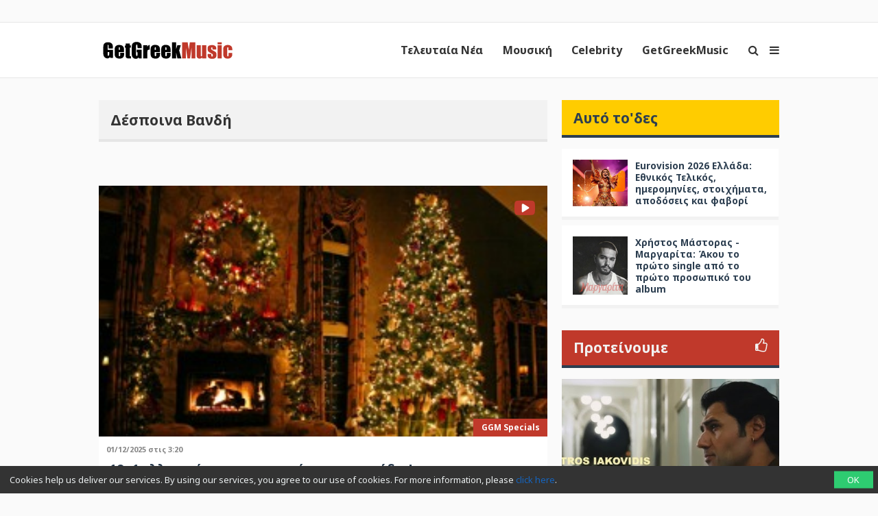

--- FILE ---
content_type: text/html; charset=UTF-8
request_url: https://www.getgreekmusic.gr/tag/despina_vandi/
body_size: 15022
content:
<!DOCTYPE html>
<html lang="el">

<head>
  <meta charset="UTF-8" />
  <meta name="viewport" content="width=device-width, initial-scale=1, maximum-scale=1" />
  <meta http-equiv="X-UA-Compatible" content="IE=edge" />

  <link rel="profile" href="https://gmpg.org/xfn/11" />
  <link rel="pingback" href="https://www.getgreekmusic.gr/xmlrpc.php" />
  <link rel="apple-touch-icon" href="https://www.getgreekmusic.gr/wp-content/themes/ggm/images/apple-icon.png" />
  <meta name="msapplication-TileColor" content="#f2f2f2" />
  <meta name="msapplication-TileImage" content="https://www.getgreekmusic.gr/wp-content/themes/ggm/images/windows-icon.png" />

  

  <script type='text/javascript' src='https://servedbyadbutler.com/hb_app.js' async></script><meta name='robots' content='index, follow, max-image-preview:large, max-snippet:-1, max-video-preview:-1' />

	<!-- This site is optimized with the Yoast SEO plugin v26.8 - https://yoast.com/product/yoast-seo-wordpress/ -->
	<title>Δέσποινα Βανδή Archives | GetGreekMusic</title>
	<meta name="description" content="Δέσποινα Βανδή Ελληνική μουσική, ειδήσεις, video clip, playlist, στίχοι, νέες κυκλοφορίες" />
	<link rel="canonical" href="https://www.getgreekmusic.gr/tag/despina_vandi/" />
	<link rel="next" href="https://www.getgreekmusic.gr/tag/despina_vandi/page/2/" />
	<meta property="og:locale" content="el_GR" />
	<meta property="og:type" content="article" />
	<meta property="og:title" content="Δέσποινα Βανδή Archives" />
	<meta property="og:description" content="Δέσποινα Βανδή Ελληνική μουσική, ειδήσεις, video clip, playlist, στίχοι, νέες κυκλοφορίες" />
	<meta property="og:url" content="https://www.getgreekmusic.gr/tag/despina_vandi/" />
	<meta property="og:site_name" content="GetGreekMusic" />
	<meta property="og:image" content="https://www.getgreekmusic.gr/wp-content/uploads/2013/03/GGM_LOGO_TRANSPARENT.png" />
	<meta property="og:image:width" content="500" />
	<meta property="og:image:height" content="500" />
	<meta property="og:image:type" content="image/png" />
	<meta name="twitter:card" content="summary_large_image" />
	<meta name="twitter:site" content="@getgreekmusic" />
	<script type="application/ld+json" class="yoast-schema-graph">{"@context":"https://schema.org","@graph":[{"@type":"CollectionPage","@id":"https://www.getgreekmusic.gr/tag/despina_vandi/","url":"https://www.getgreekmusic.gr/tag/despina_vandi/","name":"Δέσποινα Βανδή Archives | GetGreekMusic","isPartOf":{"@id":"https://www.getgreekmusic.gr/#website"},"primaryImageOfPage":{"@id":"https://www.getgreekmusic.gr/tag/despina_vandi/#primaryimage"},"image":{"@id":"https://www.getgreekmusic.gr/tag/despina_vandi/#primaryimage"},"thumbnailUrl":"https://www.getgreekmusic.gr/wp-content/uploads/2014/12/christmas-e1448979213149.jpg","description":"Δέσποινα Βανδή Ελληνική μουσική, ειδήσεις, video clip, playlist, στίχοι, νέες κυκλοφορίες","breadcrumb":{"@id":"https://www.getgreekmusic.gr/tag/despina_vandi/#breadcrumb"},"inLanguage":"el"},{"@type":"ImageObject","inLanguage":"el","@id":"https://www.getgreekmusic.gr/tag/despina_vandi/#primaryimage","url":"https://www.getgreekmusic.gr/wp-content/uploads/2014/12/christmas-e1448979213149.jpg","contentUrl":"https://www.getgreekmusic.gr/wp-content/uploads/2014/12/christmas-e1448979213149.jpg","width":638,"height":416,"caption":"19+1 ελληνικά χριστουγεννιάτικα τραγούδια!"},{"@type":"BreadcrumbList","@id":"https://www.getgreekmusic.gr/tag/despina_vandi/#breadcrumb","itemListElement":[{"@type":"ListItem","position":1,"name":"Home","item":"https://www.getgreekmusic.gr/"},{"@type":"ListItem","position":2,"name":"Δέσποινα Βανδή"}]},{"@type":"WebSite","@id":"https://www.getgreekmusic.gr/#website","url":"https://www.getgreekmusic.gr/","name":"GetGreekMusic","description":"Ελληνικά τραγούδια, μουσική, ειδήσεις, video clip, playlist, μουσικά chart","publisher":{"@id":"https://www.getgreekmusic.gr/#organization"},"potentialAction":[{"@type":"SearchAction","target":{"@type":"EntryPoint","urlTemplate":"https://www.getgreekmusic.gr/?s={search_term_string}"},"query-input":{"@type":"PropertyValueSpecification","valueRequired":true,"valueName":"search_term_string"}}],"inLanguage":"el"},{"@type":"Organization","@id":"https://www.getgreekmusic.gr/#organization","name":"GetGreekMusic","url":"https://www.getgreekmusic.gr/","logo":{"@type":"ImageObject","inLanguage":"el","@id":"https://www.getgreekmusic.gr/#/schema/logo/image/","url":"https://www.getgreekmusic.gr/wp-content/uploads/2013/03/GGM_LOGO.jpg","contentUrl":"https://www.getgreekmusic.gr/wp-content/uploads/2013/03/GGM_LOGO.jpg","width":500,"height":500,"caption":"GetGreekMusic"},"image":{"@id":"https://www.getgreekmusic.gr/#/schema/logo/image/"},"sameAs":["https://www.facebook.com/GetGreekMusic","https://x.com/getgreekmusic","https://www.instagram.com/getgreekmusic/","https://gr.pinterest.com/getgreekmusic/","https://www.youtube.com/user/getgreekmusic"]}]}</script>
	<!-- / Yoast SEO plugin. -->


<link rel='dns-prefetch' href='//www.getgreekmusic.gr' />
<link rel='dns-prefetch' href='//fonts.googleapis.com' />
<link rel='dns-prefetch' href='//www.googletagmanager.com' />
<style id='wp-img-auto-sizes-contain-inline-css' type='text/css'>
img:is([sizes=auto i],[sizes^="auto," i]){contain-intrinsic-size:3000px 1500px}
/*# sourceURL=wp-img-auto-sizes-contain-inline-css */
</style>
<style id='wp-block-library-inline-css' type='text/css'>
:root{--wp-block-synced-color:#7a00df;--wp-block-synced-color--rgb:122,0,223;--wp-bound-block-color:var(--wp-block-synced-color);--wp-editor-canvas-background:#ddd;--wp-admin-theme-color:#007cba;--wp-admin-theme-color--rgb:0,124,186;--wp-admin-theme-color-darker-10:#006ba1;--wp-admin-theme-color-darker-10--rgb:0,107,160.5;--wp-admin-theme-color-darker-20:#005a87;--wp-admin-theme-color-darker-20--rgb:0,90,135;--wp-admin-border-width-focus:2px}@media (min-resolution:192dpi){:root{--wp-admin-border-width-focus:1.5px}}.wp-element-button{cursor:pointer}:root .has-very-light-gray-background-color{background-color:#eee}:root .has-very-dark-gray-background-color{background-color:#313131}:root .has-very-light-gray-color{color:#eee}:root .has-very-dark-gray-color{color:#313131}:root .has-vivid-green-cyan-to-vivid-cyan-blue-gradient-background{background:linear-gradient(135deg,#00d084,#0693e3)}:root .has-purple-crush-gradient-background{background:linear-gradient(135deg,#34e2e4,#4721fb 50%,#ab1dfe)}:root .has-hazy-dawn-gradient-background{background:linear-gradient(135deg,#faaca8,#dad0ec)}:root .has-subdued-olive-gradient-background{background:linear-gradient(135deg,#fafae1,#67a671)}:root .has-atomic-cream-gradient-background{background:linear-gradient(135deg,#fdd79a,#004a59)}:root .has-nightshade-gradient-background{background:linear-gradient(135deg,#330968,#31cdcf)}:root .has-midnight-gradient-background{background:linear-gradient(135deg,#020381,#2874fc)}:root{--wp--preset--font-size--normal:16px;--wp--preset--font-size--huge:42px}.has-regular-font-size{font-size:1em}.has-larger-font-size{font-size:2.625em}.has-normal-font-size{font-size:var(--wp--preset--font-size--normal)}.has-huge-font-size{font-size:var(--wp--preset--font-size--huge)}.has-text-align-center{text-align:center}.has-text-align-left{text-align:left}.has-text-align-right{text-align:right}.has-fit-text{white-space:nowrap!important}#end-resizable-editor-section{display:none}.aligncenter{clear:both}.items-justified-left{justify-content:flex-start}.items-justified-center{justify-content:center}.items-justified-right{justify-content:flex-end}.items-justified-space-between{justify-content:space-between}.screen-reader-text{border:0;clip-path:inset(50%);height:1px;margin:-1px;overflow:hidden;padding:0;position:absolute;width:1px;word-wrap:normal!important}.screen-reader-text:focus{background-color:#ddd;clip-path:none;color:#444;display:block;font-size:1em;height:auto;left:5px;line-height:normal;padding:15px 23px 14px;text-decoration:none;top:5px;width:auto;z-index:100000}html :where(.has-border-color){border-style:solid}html :where([style*=border-top-color]){border-top-style:solid}html :where([style*=border-right-color]){border-right-style:solid}html :where([style*=border-bottom-color]){border-bottom-style:solid}html :where([style*=border-left-color]){border-left-style:solid}html :where([style*=border-width]){border-style:solid}html :where([style*=border-top-width]){border-top-style:solid}html :where([style*=border-right-width]){border-right-style:solid}html :where([style*=border-bottom-width]){border-bottom-style:solid}html :where([style*=border-left-width]){border-left-style:solid}html :where(img[class*=wp-image-]){height:auto;max-width:100%}:where(figure){margin:0 0 1em}html :where(.is-position-sticky){--wp-admin--admin-bar--position-offset:var(--wp-admin--admin-bar--height,0px)}@media screen and (max-width:600px){html :where(.is-position-sticky){--wp-admin--admin-bar--position-offset:0px}}
/*wp_block_styles_on_demand_placeholder:6976d5c0b3a00*/
/*# sourceURL=wp-block-library-inline-css */
</style>
<style id='classic-theme-styles-inline-css' type='text/css'>
/*! This file is auto-generated */
.wp-block-button__link{color:#fff;background-color:#32373c;border-radius:9999px;box-shadow:none;text-decoration:none;padding:calc(.667em + 2px) calc(1.333em + 2px);font-size:1.125em}.wp-block-file__button{background:#32373c;color:#fff;text-decoration:none}
/*# sourceURL=/wp-includes/css/classic-themes.min.css */
</style>
<link rel='stylesheet' id='font-awesome-css' href='https://www.getgreekmusic.gr/wp-content/plugins/ggm-core/vendor/assets/font-awesome/css/font-awesome.min.css?ver=1769013338' type='text/css' media='screen' />
<link rel='stylesheet' id='core-front-styles-css' href='https://www.getgreekmusic.gr/wp-content/plugins/ggm-core/stylesheets/core-front.css?ver=1769013338' type='text/css' media='screen' />
<link rel='stylesheet' id='noto-sans-css' href='https://fonts.googleapis.com/css?family=Noto+Sans:400,400italic,700,700italic&#038;subset=latin,greek' type='text/css' media='screen' />
<link rel='stylesheet' id='open-sans-css' href='https://fonts.googleapis.com/css?family=Open+Sans%3A300italic%2C400italic%2C600italic%2C300%2C400%2C600&#038;subset=latin%2Clatin-ext&#038;display=fallback&#038;ver=6.9' type='text/css' media='all' />
<link rel='stylesheet' id='lightgallery-css' href='https://www.getgreekmusic.gr/wp-content/plugins/ggm-core/vendor/assets/lightgallery/css/lightgallery.min.css?ver=1769013338' type='text/css' media='screen' />
<link rel='stylesheet' id='style-css' href='https://www.getgreekmusic.gr/wp-content/themes/ggm/style.css?ver=1769013338' type='text/css' media='screen' />
<script type="text/javascript" src="https://www.getgreekmusic.gr/wp-includes/js/jquery/jquery.min.js?ver=1769013338" id="jquery-core-js"></script>
<script type="text/javascript" src="https://www.getgreekmusic.gr/wp-includes/js/jquery/jquery-migrate.min.js?ver=1769013338" id="jquery-migrate-js"></script>
<link rel="https://api.w.org/" href="https://www.getgreekmusic.gr/api/" /><link rel="alternate" title="JSON" type="application/json" href="https://www.getgreekmusic.gr/api/wp/v2/tags/148" /><meta name="generator" content="Site Kit by Google 1.170.0" /><script src="https://sdk.unative.com/UNativeSDK.js" async=""></script>
<script>
  var UNative = window.UNative || [];
  UNative.push(function() {
    UNative.init({
      appId: "da92b774-eff2-4ad5-a6b3-f595683031c2",
      autoResubscribe: true
    });
    UNative.showNativePrompt();
  });
</script><script type='text/javascript'>$ = jQuery;</script><link rel="shortcut icon" href="https://www.getgreekmusic.gr/wp-content/themes/ggm/images/favicon.png" type="image/png"><ins class="55fe3eb4" data-key="755aef3f6e81b5a1d39398a3c4fc19f8"></ins>
<script async src="https://asrv.dalecta.com/0e697b03.js"></script><script type="text/javascript">var ajaxurl="https://www.getgreekmusic.gr/wp-admin/admin-ajax.php";</script>    <script id="analytics">
      (function (i, s, o, g, r, a, m) {
        i['GoogleAnalyticsObject'] = r; i[r] = i[r] || function () {
          (i[r].q = i[r].q || []).push(arguments)
        }, i[r].l = 1 * new Date(); a = s.createElement(o),
          m = s.getElementsByTagName(o)[0]; a.async = 1; a.src = g; m.parentNode.insertBefore(a, m)
      })(window, document, 'script', '//www.google-analytics.com/analytics.js', 'ga');

      (function () {
        ga('create', 'UA-39759491-1', 'www.getgreekmusic.gr');
        ga('require', 'displayfeatures');                ga('send', 'pageview');
      })();
    </script>
    <script src="https://js.gleam.io/oi-eu7v75n2.js" async="async"></script>    <script async="async" src="https://www.googletagservices.com/tag/js/gpt.js"></script>
    <script>
      var googletag = googletag || {};
      googletag.cmd = googletag.cmd || [];
    </script>
    <script>
      googletag.cmd.push(function () {
        googletag.pubads().enableSingleRequest();
        googletag.pubads().collapseEmptyDivs();
        googletag.enableServices();
      });
    </script>
        <script>
      window._taboola = window._taboola || [];
      _taboola.push({ article: 'auto' });
      !function (e, f, u, i) {
        if (!document.getElementById(i)) {
          e.async = 1; e.src = u; e.id = i;
          f.parentNode.insertBefore(e, f);
        }
      }(document.createElement('script'),
        document.getElementsByTagName('script')[0], '//cdn.taboola.com/libtrc/tdggrperformancegazzettagetgreekmusicgr11473620/loader.js', 'tb_loader_script');
      if (window.performance && typeof window.performance.mark == 'function') { window.performance.mark('tbl_ic'); }
    </script>
    </head>

<body class="archive tag tag-despina_vandi tag-148 wp-theme-ggm chrome group-blog list-view">
  <div id="header-banner-wrapper"><div id="header-banner"><div class="outer-container"><ul class="header-widget widget-list"><li class="widget-1 widget-odd widget widget_display_adsense"><div class="adsense-container" data-context="post"><div id="div-gpt-ad-1344863152161987639-0" class="adsense-slot adsense-slot-container" data-id="12880905" data-desktop="{&quot;NEW_GGM_ARTICLES_728X90_TOP&quot;:[[728,90],[970,250]],&quot;NEW_GGM_ROS_728X90_TOP&quot;:[[728,90],[970,250]]}" data-desktop-size="2" data-mobile="{&quot;NEW_GGM_HP-ROS_MOBILE_300X100_1&quot;:[[300,100],[320,100]]}" data-mobile-size="1"></div></div></li><li class="widget-2 widget-even widget-alt widget widget_adbutler"></li></ul></div></div></div>
  <header class="navigation">
    <div class="navigation-wrapper">
      <a href="https://www.getgreekmusic.gr" class="logo">
        <div class="logo-g"><img class="logo-g" src="https://www.getgreekmusic.gr/wp-content/themes/ggm/images/g.svg" alt="GetGreekMusic" height="80"></div><div class="logo-img"><img class="logo-img" src="https://www.getgreekmusic.gr/wp-content/themes/ggm/images/logo.svg" alt="GetGreekMusic" height="80"></div><div class="small-img"><img class="small-img" src="https://www.getgreekmusic.gr/wp-content/themes/ggm/images/ggm.svg" alt="GetGreekMusic" height="80"></div>      </a>

      <a class="navigation-menu-button sliding-panel-button"><i class="fa fa-bars"></i></a>
      <a onClick="ga('send', 'event', 'menu', 'click', 'icon');" class="navigation-menu-button sliding-panel-button"><i class="fa fa-search"></i></a>

      <nav class="menu-top-container"><ul class="menu navigation-menu" id="main-ul"><li id="menu-item-41141" class="menu-item menu-item-type-taxonomy menu-item-object-category first nav-link menu-item-41141 menu-item- first-menu-item"><a href="https://www.getgreekmusic.gr/category/eidiseis/">Τελευταία Νέα</a></li>
<li id="menu-item-41113" class="menu-item menu-item-type-taxonomy menu-item-object-category nav-link menu-item-41113 menu-item- "><a href="https://www.getgreekmusic.gr/category/music/">Μουσική</a></li>
<li id="menu-item-41111" class="menu-item menu-item-type-taxonomy menu-item-object-category nav-link menu-item-41111 menu-item-?p=6136 "><a href="https://www.getgreekmusic.gr/category/celebrity/">Celebrity</a></li>
<li id="menu-item-41112" class="menu-item menu-item-type-taxonomy menu-item-object-category last nav-link menu-item-41112 menu-item-?p=6139 last-menu-item"><a href="https://www.getgreekmusic.gr/category/ggm/">GetGreekMusic</a></li>
</ul></nav>    </div>
  </header>

  <main class="main">
  <div class="page-section " data-cat-id="" data-tag="despina_vandi">
    <div class="outer-container">
      <div class="page-content">
        <div class="grid-container">
          <h2 class="section-title">Δέσποινα Βανδή</h2>

          <ul class="ad-widget-list widget-list"><li class="widget-1 widget-odd widget widget_display_adsense"><div class="adsense-container" data-context="post"><div id="div-gpt-ad-1554647981774085033-0" class="adsense-slot adsense-slot-container" data-id="12880905" data-desktop="{&quot;NEW_GGM_ROS_728X90_MIDDLE1&quot;:[[728,90],[970,250]],&quot;NEW_GGM_ROS_728X90_MIDDLE2&quot;:[[728,90],[970,250]],&quot;NEW_GGM_ROS_728X90_MIDDLE3&quot;:[[728,90],[970,250]],&quot;NEW_GGM_ROS_728X90_MIDDLE4&quot;:[[728,90],[970,250]]}" data-desktop-size="4" data-mobile="{&quot;NEW_GGM_HP-ROS_MOBILE_300X100_2&quot;:[[300,100],[320,100]]}" data-mobile-size="1"></div></div></li></ul><div class="grid-items"><div class="grid-item post-17711 post type-post status-publish format-standard has-post-thumbnail hentry category-ggm-specials category-epikairotita tag-4play tag-boys-noise tag-boys-and-noise tag-one tag-rec tag-stan tag-anna-vissi tag-1552 tag-882 tag-674 tag-afieroma tag-146 tag-despina_vandi tag-2003 tag-helena-paparizou-news tag-2516 tag-1222 tag-253 tag-270 tag-112 tag-2589 tag-2369 tag-2515 odd" ><div class="entry-header"><a class="featured-img-link" href="https://www.getgreekmusic.gr/ellinika-xristougenniatika-tragoudia/"><div class="remote-media-container with-video" data-id="17711"><div class="featured-image background-image full hosted-thumbnail" style="background-image:url(https://www.getgreekmusic.gr/wp-content/uploads/2014/12/christmas-e1448979213149-300x195.jpg); background-position: center center;"></div><i class="fa fa-youtube-play"></i></div></a></div><div class="entry-summary" ><a class="the-category" href="https://www.getgreekmusic.gr/category/ggm/ggm-specials/">GGM Specials</a><div class="summary-container" ><span class="date">01/12/2025 στις 3:20</span><a href="https://www.getgreekmusic.gr/ellinika-xristougenniatika-tragoudia/"><h2 class="entry-title">19+1 ελληνικά χριστουγεννιάτικα τραγούδια!</h2></a></div></div></div><div class="grid-item post-30262 post type-post status-publish format-standard has-post-thumbnail hentry category-ggm-specials category-epikairotita tag-antonis-remos tag-despina_vandi tag-eleni-foureira tag-4720 tag-1718 tag-124 even" ><div class="entry-header"><a class="featured-img-link" href="https://www.getgreekmusic.gr/video-thamones-mpouzoukia/"><div class="remote-media-container with-video" data-id="30262"><div class="featured-image background-image full hosted-thumbnail" style="background-image:url(https://www.getgreekmusic.gr/wp-content/uploads/2015/09/thamones.jpg); background-position: center center;"></div><i class="fa fa-youtube-play"></i></div></a></div><div class="entry-summary" ><a class="the-category" href="https://www.getgreekmusic.gr/category/ggm/ggm-specials/">GGM Specials</a><div class="summary-container" ><span class="date">08/04/2019 στις 11:44</span><a href="https://www.getgreekmusic.gr/video-thamones-mpouzoukia/"><h2 class="entry-title">Όταν οι θαμώνες έχουν&#8230; κέφια! 8 απολαυστικά βίντεο με θαμώνες που &#8220;ξεχώρισαν&#8221; στις πίστες</h2></a></div></div></div><div class="grid-item post-101584 post type-post status-publish format-standard has-post-thumbnail hentry category-eidiseis category-epikairotita tag-x-factor tag-x-factor-greece tag-511 tag-despina_vandi tag-melina-aslanidou tag-1575 tag-1519 odd" ><div class="entry-header"><a class="featured-img-link" href="https://www.getgreekmusic.gr/x-factor-krites-vandi-parousiastria/"><div class="remote-media-container with-video" data-id="101584"><div class="featured-image background-image full hosted-thumbnail" style="background-image:url(https://www.getgreekmusic.gr/wp-content/uploads/2019/03/despoina-vandi-x-factor-800x448.jpg); background-position: center center;"></div><i class="fa fa-youtube-play"></i></div></a></div><div class="entry-summary" ><a class="the-category" href="https://www.getgreekmusic.gr/category/eidiseis/">Ειδήσεις</a><div class="summary-container" ><span class="date">06/03/2019 στις 3:49</span><a href="https://www.getgreekmusic.gr/x-factor-krites-vandi-parousiastria/"><h2 class="entry-title">X-Factor: Η κριτική επιτροπή και ο ρόλος-έκπληξη της Δέσποινας Βανδή</h2></a></div></div></div><div class="grid-item post-101360 post type-post status-publish format-standard has-post-thumbnail hentry category-celebrity category-tv tag-despina_vandi even" ><div class="entry-header"><a class="featured-img-link" href="https://www.getgreekmusic.gr/my-greece-ekpompi-despoina-vandi-video/"><div class="remote-media-container with-video" data-id="101360"><div class="featured-image background-image full hosted-thumbnail" style="background-image:url(https://www.getgreekmusic.gr/wp-content/uploads/2019/02/MyGreece-800x451.png); background-position: center center;"></div><i class="fa fa-youtube-play"></i></div></a></div><div class="entry-summary" ><a class="the-category" href="https://www.getgreekmusic.gr/category/celebrity/">Celebrity</a><div class="summary-container" ><span class="date">21/02/2019 στις 1:12</span><a href="https://www.getgreekmusic.gr/my-greece-ekpompi-despoina-vandi-video/"><h2 class="entry-title">My Greece: Τα πάντα για την εκπομπή της Δέσποινας Βανδή</h2></a></div></div></div><div class="grid-item post-101004 post type-post status-publish format-standard has-post-thumbnail hentry category-eidiseis category-epikairotita tag-x-factor tag-x-factor-greece tag-despina_vandi odd" ><div class="entry-header"><a class="featured-img-link" href="https://www.getgreekmusic.gr/x-factor-despoina-vandi-trailer/"><div class="remote-media-container " data-id="101004"><div class="featured-image background-image full hosted-thumbnail" style="background-image:url(https://www.getgreekmusic.gr/wp-content/uploads/2019/01/despoina-vandi-xfactor-800x571.jpg); background-position: center center;"></div></div></a></div><div class="entry-summary" ><a class="the-category" href="https://www.getgreekmusic.gr/category/eidiseis/">Ειδήσεις</a><div class="summary-container" ><span class="date">23/01/2019 στις 12:46</span><a href="https://www.getgreekmusic.gr/x-factor-despoina-vandi-trailer/"><h2 class="entry-title">X-Factor: H Δέσποινα Βανδή πρωταγωνιστεί στο πρώτο trailer</h2></a></div></div></div><div class="grid-item post-100812 post type-post status-publish format-standard has-post-thumbnail hentry category-video-clips category-music category-nees-kuklofories tag-despina_vandi even" ><div class="entry-header"><a class="featured-img-link" href="https://www.getgreekmusic.gr/kathe-nihta-fernei-fos-despoina-vandi/"><div class="remote-media-container with-video" data-id="100812"><div class="featured-image background-image full hosted-thumbnail" style="background-image:url(https://www.getgreekmusic.gr/wp-content/uploads/2019/01/video-clip-vandi-800x484.jpg); background-position: center center;"></div><i class="fa fa-youtube-play"></i></div></a></div><div class="entry-summary" ><a class="the-category" href="https://www.getgreekmusic.gr/category/music/video-clips/">Video clips</a><div class="summary-container" ><span class="date">10/01/2019 στις 12:24</span><a href="https://www.getgreekmusic.gr/kathe-nihta-fernei-fos-despoina-vandi/"><h2 class="entry-title">Η κάθε νύχτα φέρνει φως: Ολοκαίνουρια Δέσποινα Βανδή</h2></a></div></div></div></div><ul class="ad-widget-list widget-list"><li class="widget-2 widget-even widget-alt widget widget_display_adsense"><div class="adsense-container" data-context="post"><div id="div-gpt-ad-567777181101349778-0" class="adsense-slot adsense-slot-container" data-id="12880905" data-desktop="{&quot;NEW_GGM_ROS_728X90_MIDDLE1&quot;:[[728,90],[970,250]],&quot;NEW_GGM_ROS_728X90_MIDDLE2&quot;:[[728,90],[970,250]],&quot;NEW_GGM_ROS_728X90_MIDDLE3&quot;:[[728,90],[970,250]],&quot;NEW_GGM_ROS_728X90_MIDDLE4&quot;:[[728,90],[970,250]]}" data-desktop-size="4" data-mobile="{&quot;NEW_GGM_HP-ROS_MOBILE_300X100_2&quot;:[[300,100],[320,100]]}" data-mobile-size="1"></div></div></li></ul><div class="grid-items"><div class="grid-item post-99822 post type-post status-publish format-standard has-post-thumbnail hentry category-ggm-specials category-epikairotita tag-despina_vandi tag-10587 tag-6652 odd" ><div class="entry-header"><a class="featured-img-link" href="https://www.getgreekmusic.gr/tragoudi-tis-evdomadas-37-2018/"><div class="remote-media-container with-video" data-id="99822"><div class="featured-image background-image full hosted-thumbnail" style="background-image:url(https://www.getgreekmusic.gr/wp-content/uploads/2017/12/vandi-sinenteuksi-800x418.jpg); background-position: center center;"></div><i class="fa fa-youtube-play"></i></div></a></div><div class="entry-summary" ><a class="the-category" href="https://www.getgreekmusic.gr/category/ggm/ggm-specials/">GGM Specials</a><div class="summary-container" ><span class="date">23/11/2018 στις 3:12</span><a href="https://www.getgreekmusic.gr/tragoudi-tis-evdomadas-37-2018/"><h2 class="entry-title">Το GetGreekMusic προτείνει το τραγούδι της εβδομάδας</h2></a></div></div></div><div class="grid-item post-99083 post type-post status-publish format-standard has-post-thumbnail hentry category-epikairotita tag-despina_vandi tag-390 even" ><div class="entry-header"><a class="featured-img-link" href="https://www.getgreekmusic.gr/despina-vandi-gia-ntemi-nikolaidi/"><div class="remote-media-container with-video" data-id="99083"><div class="featured-image background-image full hosted-thumbnail" style="background-image:url(https://www.getgreekmusic.gr/wp-content/uploads/2018/06/vandi-ekpompi-800x418.jpg); background-position: center center;"></div><i class="fa fa-youtube-play"></i></div></a></div><div class="entry-summary" ><a class="the-category" href="https://www.getgreekmusic.gr/category/eidiseis/epikairotita/">Επικαιρότητα</a><div class="summary-container" ><span class="date">05/11/2018 στις 3:53</span><a href="https://www.getgreekmusic.gr/despina-vandi-gia-ntemi-nikolaidi/"><h2 class="entry-title">Δέσποινα Βανδή για Ντέμη Νικολαΐδη &#8211; Με τρόμαξε η προσωπικότητά του</h2></a></div></div></div><div class="grid-item post-98976 post type-post status-publish format-standard has-post-thumbnail hentry category-events category-epikairotita tag-9479 tag-antonis-remos tag-despina_vandi odd" ><div class="entry-header"><a class="featured-img-link" href="https://www.getgreekmusic.gr/antwnis-remos-despina-vandi-pre-opening-party/"><div class="remote-media-container with-video" data-id="98976"><div class="featured-image background-image full hosted-thumbnail" style="background-image:url(https://www.getgreekmusic.gr/wp-content/uploads/2018/10/despina-vandi-antonis-remos-athinwn-arena-4-800x419.jpg); background-position: center center;"></div><i class="fa fa-youtube-play"></i></div></a></div><div class="entry-summary" ><a class="the-category" href="https://www.getgreekmusic.gr/category/music/events/">Events</a><div class="summary-container" ><span class="date">01/11/2018 στις 10:53</span><a href="https://www.getgreekmusic.gr/antwnis-remos-despina-vandi-pre-opening-party/"><h2 class="entry-title">Αντώνης Ρέμος Δέσποινα Βανδή pre opening party &#8211; Μάγεψαν το κοινό τους</h2></a></div></div></div><div class="grid-item post-97559 post type-post status-publish format-standard has-post-thumbnail hentry category-epikairotita tag-10371 tag-despina_vandi tag-neo-tragoudi even" ><div class="entry-header"><a class="featured-img-link" href="https://www.getgreekmusic.gr/agkalia-mou-despoina-vandi/"><div class="remote-media-container with-video" data-id="97559"><div class="featured-image background-image full hosted-thumbnail" style="background-image:url(https://www.getgreekmusic.gr/wp-content/uploads/2018/09/agkalia-mou-800x418.jpg); background-position: center center;"></div><i class="fa fa-youtube-play"></i></div></a></div><div class="entry-summary" ><a class="the-category" href="https://www.getgreekmusic.gr/category/eidiseis/epikairotita/">Επικαιρότητα</a><div class="summary-container" ><span class="date">29/10/2018 στις 3:32</span><a href="https://www.getgreekmusic.gr/agkalia-mou-despoina-vandi/"><h2 class="entry-title">Αγκαλιά Μου | Κερδίζει τις εντυπώσεις το νέο τραγούδι της Δέσποινας Βανδή</h2></a></div></div></div><div class="grid-item post-98111 post type-post status-publish format-standard has-post-thumbnail hentry category-events category-epikairotita tag-9479 tag-antonis-remos tag-despina_vandi odd" ><div class="entry-header"><a class="featured-img-link" href="https://www.getgreekmusic.gr/remos-vandi-athinon-arena/"><div class="remote-media-container " data-id="98111"><div class="featured-image background-image full hosted-thumbnail" style="background-image:url(https://www.getgreekmusic.gr/wp-content/uploads/2018/10/remos-vandi-800x418.jpg); background-position: center center;"></div></div></a></div><div class="entry-summary" ><a class="the-category" href="https://www.getgreekmusic.gr/category/music/events/">Events</a><div class="summary-container" ><span class="date">11/10/2018 στις 12:04</span><a href="https://www.getgreekmusic.gr/remos-vandi-athinon-arena/"><h2 class="entry-title">Ρέμος και Βανδή | Η μεγάλη συνάντηση στο Αθηνών Αρένα</h2></a></div></div></div><div class="grid-item post-97555 post type-post status-publish format-standard has-post-thumbnail hentry category-events category-epikairotita tag-9479 tag-antonis-remos tag-despina_vandi even" ><div class="entry-header"><a class="featured-img-link" href="https://www.getgreekmusic.gr/antonis-remos-despoina-vandi-athinon-arena-premiera/"><div class="remote-media-container " data-id="97555"><div class="featured-image background-image full hosted-thumbnail" style="background-image:url(https://www.getgreekmusic.gr/wp-content/uploads/2018/09/vandi-remos-800x418.jpg); background-position: center center;"></div></div></a></div><div class="entry-summary" ><a class="the-category" href="https://www.getgreekmusic.gr/category/music/events/">Events</a><div class="summary-container" ><span class="date">10/10/2018 στις 2:21</span><a href="https://www.getgreekmusic.gr/antonis-remos-despoina-vandi-athinon-arena-premiera/"><h2 class="entry-title">Αντώνης Ρέμος και Δέσποινα Βανδή | Πότε κάνουν πρεμιέρα;</h2></a></div></div></div></div><ul class="ad-widget-list widget-list"><li class="widget-3 widget-odd widget widget_display_adsense"><div class="adsense-container" data-context="post"><div id="div-gpt-ad-11370491151629764337-0" class="adsense-slot adsense-slot-container" data-id="12880905" data-desktop="{&quot;NEW_GGM_ROS_728X90_MIDDLE1&quot;:[[728,90],[970,250]],&quot;NEW_GGM_ROS_728X90_MIDDLE2&quot;:[[728,90],[970,250]],&quot;NEW_GGM_ROS_728X90_MIDDLE3&quot;:[[728,90],[970,250]],&quot;NEW_GGM_ROS_728X90_MIDDLE4&quot;:[[728,90],[970,250]]}" data-desktop-size="4" data-mobile="{&quot;NEW_GGM_HP-ROS_MOBILE_300X100_2&quot;:[[300,100],[320,100]]}" data-mobile-size="1"></div></div></li></ul><div class="grid-items"><div class="grid-item post-97633 post type-post status-publish format-standard has-post-thumbnail hentry category-epikairotita tag-instagram tag-despina_vandi tag-2293 odd" ><div class="entry-header"><a class="featured-img-link" href="https://www.getgreekmusic.gr/sygkinitiko-minuma-despoina-vandi-gia-ta-paidia-tis/"><div class="remote-media-container " data-id="97633"><div class="featured-image background-image full hosted-thumbnail" style="background-image:url(https://www.getgreekmusic.gr/wp-content/uploads/2017/11/despoina-vandi-orgi-800x418.jpg); background-position: center center;"></div></div></a></div><div class="entry-summary" ><a class="the-category" href="https://www.getgreekmusic.gr/category/eidiseis/epikairotita/">Επικαιρότητα</a><div class="summary-container" ><span class="date">28/09/2018 στις 3:11</span><a href="https://www.getgreekmusic.gr/sygkinitiko-minuma-despoina-vandi-gia-ta-paidia-tis/"><h2 class="entry-title">Το συγκινητικό μήνυμα της Δέσποινας Βανδή για τα παιδιά της</h2></a></div></div></div><div class="grid-item post-97391 post type-post status-publish format-standard has-post-thumbnail hentry category-epikairotita tag-live- tag-despina_vandi tag-3816 even" ><div class="entry-header"><a class="featured-img-link" href="https://www.getgreekmusic.gr/magepse-tin-konstantinoupoli-i-despoina-vandi/"><div class="remote-media-container " data-id="97391"><div class="featured-image background-image full hosted-thumbnail" style="background-image:url(https://www.getgreekmusic.gr/wp-content/uploads/2018/09/vandi-konstantinoupoli-800x418.jpg); background-position: center center;"></div></div></a></div><div class="entry-summary" ><a class="the-category" href="https://www.getgreekmusic.gr/category/eidiseis/epikairotita/">Επικαιρότητα</a><div class="summary-container" ><span class="date">20/09/2018 στις 3:59</span><a href="https://www.getgreekmusic.gr/magepse-tin-konstantinoupoli-i-despoina-vandi/"><h2 class="entry-title">Μάγεψε την Κωνσταντινούπολη η Δέσποινα Βανδή (pics &#038; vid)</h2></a></div></div></div><div class="grid-item post-97281 post type-post status-publish format-standard has-post-thumbnail hentry category-epikairotita tag-instagram tag-despina_vandi tag-5854 odd" ><div class="entry-header"><a class="featured-img-link" href="https://www.getgreekmusic.gr/ntemis-nikolaidis-45-xronon-sygkinitiko-minuma-vandi/"><div class="remote-media-container with-video" data-id="97281"><div class="featured-image background-image full hosted-thumbnail" style="background-image:url(https://www.getgreekmusic.gr/wp-content/uploads/2018/09/vandi-ntemis-800x418.jpg); background-position: center center;"></div><i class="fa fa-youtube-play"></i></div></a></div><div class="entry-summary" ><a class="the-category" href="https://www.getgreekmusic.gr/category/eidiseis/epikairotita/">Επικαιρότητα</a><div class="summary-container" ><span class="date">18/09/2018 στις 11:05</span><a href="https://www.getgreekmusic.gr/ntemis-nikolaidis-45-xronon-sygkinitiko-minuma-vandi/"><h2 class="entry-title">Ο Ντέμης Νικολαΐδης έγινε 45 χρονών | Το συγκινητικό μήνυμα της Βανδή (pic)</h2></a></div></div></div><div class="grid-item post-96849 post type-post status-publish format-standard has-post-thumbnail hentry category-epikairotita tag-despina_vandi tag-9837 tag-5854 even" ><div class="entry-header"><a class="featured-img-link" href="https://www.getgreekmusic.gr/dyskoles-stigmes-gia-ton-ntemi-nikolaidi/"><div class="remote-media-container " data-id="96849"><div class="featured-image background-image full hosted-thumbnail" style="background-image:url(https://www.getgreekmusic.gr/wp-content/uploads/2017/11/vandi-nikolaidi-800x418.jpg); background-position: center center;"></div></div></a></div><div class="entry-summary" ><a class="the-category" href="https://www.getgreekmusic.gr/category/eidiseis/epikairotita/">Επικαιρότητα</a><div class="summary-container" ><span class="date">05/09/2018 στις 1:24</span><a href="https://www.getgreekmusic.gr/dyskoles-stigmes-gia-ton-ntemi-nikolaidi/"><h2 class="entry-title">Δύσκολες στιγμές για τον Νικολαΐδη | Έφυγε από την ζωή ο πατέρας του</h2></a></div></div></div><div class="grid-item post-96590 post type-post status-publish format-standard has-post-thumbnail hentry category-nees-kuklofories tag-spicy-music tag--remix tag-despina_vandi odd" ><div class="entry-header"><a class="featured-img-link" href="https://www.getgreekmusic.gr/gyrismata-vandi-remix/"><div class="remote-media-container with-video" data-id="96590"><div class="featured-image background-image full hosted-thumbnail" style="background-image:url(https://www.getgreekmusic.gr/wp-content/uploads/2017/10/bandi-800x418.jpg); background-position: center center;"></div><i class="fa fa-youtube-play"></i></div></a></div><div class="entry-summary" ><a class="the-category" href="https://www.getgreekmusic.gr/category/music/nees-kuklofories/">Νέες κυκλοφορίες</a><div class="summary-container" ><span class="date">16/08/2018 στις 1:39</span><a href="https://www.getgreekmusic.gr/gyrismata-vandi-remix/"><h2 class="entry-title">Τα Γυρίσματα της Βανδή σε ένα σούπερ Remix 6 χρόνια μετά (video)</h2></a></div></div></div><div class="grid-item post-84332 post type-post status-publish format-standard has-post-thumbnail hentry category-ggm-specials category-epikairotita tag-10- tag-ggm-specials tag-despina_vandi even" ><div class="entry-header"><a class="featured-img-link" href="https://www.getgreekmusic.gr/perifanos-vandikos-10-logoi/"><div class="remote-media-container with-video" data-id="84332"><div class="featured-image background-image full hosted-thumbnail" style="background-image:url(https://www.getgreekmusic.gr/wp-content/uploads/2017/10/vandi-retous-800x418.jpg); background-position: center center;"></div><i class="fa fa-youtube-play"></i></div></a></div><div class="entry-summary" ><a class="the-category" href="https://www.getgreekmusic.gr/category/ggm/ggm-specials/">GGM Specials</a><div class="summary-container" ><span class="date">08/08/2018 στις 11:04</span><a href="https://www.getgreekmusic.gr/perifanos-vandikos-10-logoi/"><h2 class="entry-title">10 λόγοι που μπορείς να δηλώνεις περήφανος Βανδικός</h2></a></div></div></div></div>
        </div>

        <div class="no-posts-container">
          <p>
            <i class="fa fa-frown-o"></i>
            Λυπούμαστε, δεν βρέθηκαν άρθρα.          </p>
        </div>

        <div class="load-more-container">
          <button class="load-more-posts">Περισσότερα Άρθρα <i class="fa fa-caret-down"></i></button>
        </div>
      </div>

      <div class="page-sidebar">

        <ul class="sidebar-widgets widget-list"><li class="widget-1 widget-odd widget widget_display_adsense"><div class="adsense-container" data-context="post"><div id="div-gpt-ad-1754435848864784205-0" class="adsense-slot adsense-slot-container" data-id="12880905" data-desktop="{&quot;NEW_GGM_ARTICLES_300X250_TOP&quot;:[[300,250],[300,600]],&quot;NEW_GGM_ROS_300X250_TOP&quot;:[[300,250],[300,600]]}" data-desktop-size="2" data-mobile="{&quot;NEW_GGM_HP-ROS_MOBILE_300X250_1&quot;:[[300,250]]}" data-mobile-size="1"></div></div></li><li class="widget-2 widget-even widget-alt widget widget_popular_posts"><h2 class="widgettitle">Αυτό το'δες</h2><a class="category-widget-post" href="https://www.getgreekmusic.gr/eurovision-2026-ellada-ethnikos-telikos-imerominies-stoiximata/"><div class="featured-image background-image full hosted-thumbnail" style="background-image:url(https://www.getgreekmusic.gr/wp-content/uploads/2026/01/ΕUROVISION-BETSSON-300x300.jpg); background-position: center center;"></div><h4>Eurovision 2026 Ελλάδα: Εθνικός Τελικός, ημερομηνίες, στοιχήματα, αποδόσεις και φαβορί</h4></a><a class="category-widget-post" href="https://www.getgreekmusic.gr/xristos-mastoras-margarita/"><div class="featured-image background-image full hosted-thumbnail" style="background-image:url(https://www.getgreekmusic.gr/wp-content/uploads/2026/01/margarita_xristos_mastoras-300x300.png); background-position: center center;"></div><h4>Χρήστος Μάστορας - Μαργαρίτα: Άκου το πρώτο single από το πρώτο προσωπικό του album</h4></a></li><li class="widget-3 widget-odd widget widget_recommended_posts"><h2 class="widgettitle">Προτείνουμε<i class="fa fa-thumbs-o-up"></i></h2><div class="recommended-widget-post"><div class="remote-media-container with-video" data-id="105631"><div class="featured-image background-image full hosted-thumbnail" style="background-image:url(https://www.getgreekmusic.gr/wp-content/uploads/2025/12/teleia-iakovidis.jpg); background-position: center center;"></div><i class="fa fa-youtube-play"></i></div><h4>Πέτρος Ιακωβίδης – «Τέλεια»το απόλυτο viral τραγούδι σ' ένα music video μαζί με το κοινό που συγκινεί</h4></div><div class="recommended-widget-post"><div class="remote-media-container with-video" data-id="104200"><div class="featured-image background-image full hosted-thumbnail" style="background-image:url(https://www.getgreekmusic.gr/wp-content/uploads/2020/08/Τι-Πάθος-800x466.png); background-position: center center;"></div><i class="fa fa-youtube-play"></i></div><h4>Ασία: Αποθεώνουν την Ελληνική μουσική!</h4></div><div class="recommended-widget-post"><div class="remote-media-container with-video" data-id="103612"><div class="featured-image background-image full hosted-thumbnail" style="background-image:url(https://www.getgreekmusic.gr/wp-content/uploads/2020/07/maria-kilaidoni-den-thelo-alla-tragoudia.jpg); background-position: center center;"></div><i class="fa fa-youtube-play"></i></div><h4>Μαρία Κηλαηδόνη- Νέα Κυκλοφορία "Δεν Θέλω 'Αλλα Τραγούδια"</h4></div></li><li class="widget-4 widget-even widget-alt widget widget_display_adsense"><div class="adsense-container" data-context="post"><div id="div-gpt-ad-1370233888824418453-0" class="adsense-slot adsense-slot-container" data-id="12880905" data-desktop="{&quot;NEW_GGM_ARTICLES_300X250_MIDDLE&quot;:[[300,250],[300,600]],&quot;NEW_GGM_ROS_300X250_MIDDLE&quot;:[[300,250],[300,600]]}" data-desktop-size="2" data-mobile="" data-mobile-size="0"></div></div></li><li class="widget-5 widget-odd widget widget_twitter_timeline"><h2 class="widgettitle">Twitter<i class="fa fa-twitter"></i></h2><div class="twitter-timeline-scrollable"><div class="twitter-timeline-container"><a class="twitter-timeline-hidden" data-widget-id="571272654620196864" href="https://twitter.com/GetGreekMusic" data-chrome="noheader nofooter noborders noscrollbar transparent" data-tweet-limit="5" data-lang="el"></a></div></div></li><li class="widget-6 widget-even widget-alt widget widget_display_adsense"><div class="adsense-container" data-context="post"><div id="div-gpt-ad-8455888201665390323-0" class="adsense-slot adsense-slot-container" data-id="12880905" data-desktop="{&quot;NEW_GGM_ROS_300X250_DOWN&quot;:[[300,250],[300,600]]}" data-desktop-size="1" data-mobile="{&quot;NEW_GGM_HP-ROS_MOBILE_300X250_2&quot;:[[300,250]]}" data-mobile-size="1"></div></div></li></ul>
      </div>
    </div>

    <div class="editors-section"><div class="outer-container"><div class="editor-choice"><h2 class="section-title"><i class="fa fa-star-o"></i>Editors' Choice</h2><div class="grid-items"><div class="grid-item post-104941 post type-post status-publish format-standard has-post-thumbnail hentry category-music category-nees-kuklofories odd" ><div class="entry-header"><a class="featured-img-link" href="https://www.getgreekmusic.gr/ismini-stefopoulou-den-mporo/"><div class="remote-media-container with-video" data-id="104941"><div class="featured-image background-image full hosted-thumbnail" style="background-image:url(https://www.getgreekmusic.gr/wp-content/uploads/2022/02/ΙΣΜΗΝΗ-ΣΤΕΦΟΠΟΥΛΟΥ-5-782x800.jpg); background-position: center top;"></div><i class="fa fa-youtube-play"></i></div></a></div><div class="entry-summary"><a class="the-category" href="https://www.getgreekmusic.gr/category/music/">Μουσική</a><div class="summary-container" ><span class="date">01/02/2022 στις 9:02</span><a href="https://www.getgreekmusic.gr/ismini-stefopoulou-den-mporo/"><h2 class="entry-title">Δεν μπορώ: Η Ισμήνη Στεφοπούλου &#038; η Heaven με νέα ερωτική μπαλάντα</h2></a></div></div></div><div class="grid-item post-103804 post type-post status-publish format-standard has-post-thumbnail hentry category-epikairotita category-charts category-music tag-10700 tag-youtube-top10 tag-1241 even" ><div class="entry-header"><a class="featured-img-link" href="https://www.getgreekmusic.gr/dimofilestera-ellinika-tragoudia-2020/"><div class="remote-media-container " data-id="103804"><div class="featured-image background-image full hosted-thumbnail" style="background-image:url(https://www.getgreekmusic.gr/wp-content/uploads/2020/07/logo-youtube-800x450.png); background-position: center center;"></div></div></a></div><div class="entry-summary"><a class="the-category" href="https://www.getgreekmusic.gr/category/eidiseis/epikairotita/">Επικαιρότητα</a><div class="summary-container" ><span class="date">02/12/2020 στις 12:33</span><a href="https://www.getgreekmusic.gr/dimofilestera-ellinika-tragoudia-2020/"><h2 class="entry-title">Τα 10 + 1 δημοφιλέστερα ελληνικά τραγούδια του 2020 στο YouTube</h2></a></div></div></div><div class="grid-item post-104396 post type-post status-publish format-standard has-post-thumbnail hentry category-events category-music tag-139 tag-233 tag-1619 tag-26 odd" ><div class="entry-header"><a class="featured-img-link" href="https://www.getgreekmusic.gr/sunaulia-arvanitaki-kotsiras/"><div class="remote-media-container with-video" data-id="104396"><div class="featured-image background-image full hosted-thumbnail" style="background-image:url(https://www.getgreekmusic.gr/wp-content/uploads/2020/09/Κότσιρας-Αρβανιτάκη.jpg); background-position: center center;"></div><i class="fa fa-youtube-play"></i></div></a></div><div class="entry-summary"><a class="the-category" href="https://www.getgreekmusic.gr/category/music/events/">Events</a><div class="summary-container" ><span class="date">02/09/2020 στις 12:04</span><a href="https://www.getgreekmusic.gr/sunaulia-arvanitaki-kotsiras/"><h2 class="entry-title">Συναυλία: Αρβανιτάκη &#8211; Κότσιρας</h2></a></div></div></div><div class="grid-item post-104200 post type-post status-publish format-standard has-post-thumbnail hentry category-epikairotita category-music category-nees-kuklofories tag-los-pyramidos tag-talent-shows even" ><div class="entry-header"><a class="featured-img-link" href="https://www.getgreekmusic.gr/asia-apotheonoun-elliniki-mousiki/"><div class="remote-media-container with-video" data-id="104200"><div class="featured-image background-image full hosted-thumbnail" style="background-image:url(https://www.getgreekmusic.gr/wp-content/uploads/2020/08/Τι-Πάθος-800x466.png); background-position: center center;"></div><i class="fa fa-youtube-play"></i></div></a></div><div class="entry-summary"><a class="the-category" href="https://www.getgreekmusic.gr/category/eidiseis/epikairotita/">Επικαιρότητα</a><div class="summary-container" ><span class="date">25/08/2020 στις 12:42</span><a href="https://www.getgreekmusic.gr/asia-apotheonoun-elliniki-mousiki/"><h2 class="entry-title">Ασία: Αποθεώνουν την Ελληνική μουσική!</h2></a></div></div></div><div class="grid-item post-104189 post type-post status-publish format-standard has-post-thumbnail hentry category-eidiseis category-epikairotita category-music category-nees-kuklofories tag-apicos tag--video-clip tag-neo-tragoudi odd" ><div class="entry-header"><a class="featured-img-link" href="https://www.getgreekmusic.gr/apicos-rizos-swse-ti-giagia/"><div class="remote-media-container with-video" data-id="104189"><div class="featured-image background-image full hosted-thumbnail" style="background-image:url(https://www.getgreekmusic.gr/wp-content/uploads/2020/08/apicos-σώσε-τη-γιαγιά.jpg); background-position: center center;"></div><i class="fa fa-youtube-play"></i></div></a></div><div class="entry-summary"><a class="the-category" href="https://www.getgreekmusic.gr/category/eidiseis/">Ειδήσεις</a><div class="summary-container" ><span class="date">25/08/2020 στις 11:20</span><a href="https://www.getgreekmusic.gr/apicos-rizos-swse-ti-giagia/"><h2 class="entry-title">Σώσε τη Γιαγιά: Η επιτύχια του Apicos</h2></a></div></div></div></div></div></div></div>
  </div>

  </main>

  <div class="widget-section"><div class="outer-container"><ul class="footer-widget widget-list"><li class="widget-1 widget-odd widget widget_newsletter_subscribe"><h2 class="widgettitle">Γραφτείτε στο Newsletter μας<i class="fa fa-paper-plane-o"></i></h2><p>Γίνετε οι πρώτοι που θα μάθετε τα πιο πρόσφατα νέα από το καλλιτεχνικό στερέωμα και όχι μόνο!</p>
<form id="newsletter-form" class="custom-simple-form custom-validation mc-subscribe-form" data-list="89204896a8" autocomplete="off" action="#" method="post"><div class="form-control email  type-email"><input id="newsletter-form-email" type="email" name="newsletter_form_email" required="" data-errormessage-value-missing="This field is required" placeholder="Enter your email *" aria-label="Enter your email *" class=" form-field" value=""></div><div class="form-control submit"><button class="button ">Subscribe</button></div></form></li><li class="widget-2 widget-even widget-alt widget widget_facebook_page"><h2 class="widgettitle">Ακολουθήστε μας στο facebook<i class="fa fa-facebook-official"></i></h2><div class="facebook-page-container"><div class="fb-page-hidden" data-href="https://www.facebook.com/GetGreekMusic" data-show-posts="false" data-adapt-container-width="true" data-width="500"></div></div></li></ul></div></div><div class="widget-section lyrics-section"><div class="outer-container"><ul class="lyrics-widget widget-list"><li class="widget-1 widget-odd widget widget_song_lyrics"><blockquote class="lyrics-text">"...Χωρίς εμένα θα δούμε<br>πόσο μπορεί η καρδιά σου ν’ αντέξει<br>χωρίς εμένα ο πόνος<br>δραματικά θα χειροτερέψει..."</blockquote><small class="lyrics-title">- Δέσποινα Βανδή, 1999 -</small><div class="lyrics-actions"><a href="https://twitter.com/intent/tweet?text=%CE%A7%CF%89%CF%81%CE%AF%CF%82+%CE%B5%CE%BC%CE%AD%CE%BD%CE%B1+%CE%B8%CE%B1+%CE%B4%CE%BF%CF%8D%CE%BC%CE%B5%CF%80%CF%8C%CF%83%CE%BF+%CE%BC%CF%80%CE%BF%CF%81%CE%B5%CE%AF+%CE%B7+%CE%BA%CE%B1%CF%81%CE%B4%CE%B9%CE%AC+%CF%83%CE%BF%CF%85+%CE%BD%E2%80%99+%CE%B1%CE%BD%CF%84%CE%AD%CE%BE%CE%B5%CE%B9%CF%87%CF%89%CF%81%CE%AF%CF%82+%CE%B5%CE%BC%CE%AD%CE%BD%CE%B1+%CE%BF+%CF%80%CF%8C%CE%BD%CE%BF%CF%82%CE%B4%CF%81%CE%B1%CE%BC%CE%B1%CF%84%CE%B9%CE%BA%CE%AC+%CE%B8%CE%B1+%CF%87%CE%B5%CE%B9%CF%81%CE%BF%CF%84%40GetGreekMusic+https%3A%2F%2Fyoutu.be%2Ff6HBz1i8jHo&#038;hashtags=getgreekmusic,%20" target="_blank"><i class="fa fa-twitter"></i>Share</a><a href="https://youtu.be/f6HBz1i8jHo" target="_blank"><i class="fa fa-youtube"></i>Youtube</a></div></li></ul></div></div>
  <footer class="footer">
    <div class="totheTop">
      <a href="#">Πίσω στην κορυφή</a>
    </div>

    <nav class="menu-footer-container"><ul class="menu footer-menu"><li id="menu-item-41119" class="menu-item menu-item-type-custom menu-item-object-custom menu-item-home first nav-link menu-item-41119 menu-item-%ce%b1%cf%81%cf%87%ce%b9%ce%ba%ce%ae first-menu-item"><a href="https://www.getgreekmusic.gr">Αρχική</a></li>
<li id="menu-item-41140" class="menu-item menu-item-type-taxonomy menu-item-object-category nav-link menu-item-41140 menu-item- "><a href="https://www.getgreekmusic.gr/category/eidiseis/">Τελευταία Νέα</a></li>
<li id="menu-item-41116" class="menu-item menu-item-type-taxonomy menu-item-object-category nav-link menu-item-41116 menu-item- "><a href="https://www.getgreekmusic.gr/category/music/">Μουσική</a></li>
<li id="menu-item-41114" class="menu-item menu-item-type-taxonomy menu-item-object-category nav-link menu-item-41114 menu-item-?p=6136 "><a href="https://www.getgreekmusic.gr/category/celebrity/">Celebrity</a></li>
<li id="menu-item-41115" class="menu-item menu-item-type-taxonomy menu-item-object-category nav-link menu-item-41115 menu-item-?p=6139 "><a href="https://www.getgreekmusic.gr/category/ggm/">GetGreekMusic</a></li>
<li id="menu-item-41117" class="menu-item menu-item-type-post_type menu-item-object-page nav-link menu-item-41117 menu-item-contact-us "><a href="https://www.getgreekmusic.gr/contact-us/">Contact us</a></li>
<li id="menu-item-41118" class="menu-item menu-item-type-post_type menu-item-object-page last nav-link menu-item-41118 menu-item-about last-menu-item"><a href="https://www.getgreekmusic.gr/about/">Ποιοι είμαστε;</a></li>
</ul></nav>
    <div id="" class="social-accounts"><a href="https://www.facebook.com/GetGreekMusic" target="_blank" title="Facebook" class="social-account facebook"><i class="fa fa-facebook"></i></a><a href="https://twitter.com/getgreekmusic" target="_blank" title="Twitter" class="social-account twitter"><i class="fa fa-twitter"></i></a><a href="https://www.youtube.com/user/getgreekmusic" target="_blank" title="Youtube" class="social-account youtube"><i class="fa fa-youtube"></i></a><a href="https://www.instagram.com/getgreekmusic/" target="_blank" title="Instagram" class="social-account instagram"><i class="fa fa-instagram"></i></a><a href="https://gr.pinterest.com/getgreekmusic/" target="_blank" title="Pinterest" class="social-account pinterest"><i class="fa fa-pinterest"></i></a><a href="https://plus.google.com/+GetGreekMusic/posts" target="_blank" title="Google plus" class="social-account google-plus"><i class="fa fa-google-plus"></i></a><a href="https://getgreekmusic.tumblr.com/" target="_blank" title="Tumblr" class="social-account tumblr"><i class="fa fa-tumblr"></i></a></div>
    <p>Copyright &copy; 2026 GetGreekMusic. All rights reserved.</p>
    <p>Με την υποστήριξη της      <a href="http://www.anatropia.gr" target="_blank" title="Anatropia">
        <img src="https://www.getgreekmusic.gr/wp-content/themes/ggm/images/anatropia-logo.svg" class="anatropia-logo" alt="Anatropia" />
      </a>
    </p>
  </footer>

  <div id="slidding-menu-p" class="sliding-panel-content">
    <i class="fa fa-times sliding-panel-close"></i>

    <div id="slidding-menu-content">
      <div class="live-searchform">
  <form method="get" action="https://www.getgreekmusic.gr" class="search-bar" role="search">
    <input type="search" name="s" placeholder="Αναζήτηση" />
    <button type="submit"><i class="fa fa-search"></i></button>
  </form>
  <div class="live-searchform-results"></div>
</div>

      <h5 class="menu-title">Ή διαλέξτε μια από τις κατηγορίες</h5>

      <nav class="menu-side-container"><ul class="menu"><li id="menu-item-41139" class="menu-item menu-item-type-taxonomy menu-item-object-category first nav-link menu-item-41139 menu-item- first-menu-item"><a href="https://www.getgreekmusic.gr/category/eidiseis/">Τελευταία Νέα</a></li>
<li id="menu-item-41131" class="menu-item menu-item-type-taxonomy menu-item-object-category menu-item-has-children nav-link menu-item-41131 menu-item- "><a href="https://www.getgreekmusic.gr/category/music/">Μουσική</a>
<ul class="sub-menu">
	<li id="menu-item-41132" class="menu-item menu-item-type-taxonomy menu-item-object-category nav-link menu-item-41132 menu-item-GGM_LOGO_TRANSPARENT.png "><a href="https://www.getgreekmusic.gr/category/music/events/">Events</a></li>
	<li id="menu-item-41133" class="menu-item menu-item-type-taxonomy menu-item-object-category nav-link menu-item-41133 menu-item-LOGO_GET1.png "><a href="https://www.getgreekmusic.gr/category/music/video-clips/">Video clips</a></li>
	<li id="menu-item-41135" class="menu-item menu-item-type-taxonomy menu-item-object-category nav-link menu-item-41135 menu-item- "><a href="https://www.getgreekmusic.gr/category/music/charts/">Μουσικά charts</a></li>
	<li id="menu-item-41136" class="menu-item menu-item-type-taxonomy menu-item-object-category nav-link menu-item-41136 menu-item- "><a href="https://www.getgreekmusic.gr/category/music/nees-kuklofories/">Νέες κυκλοφορίες</a></li>
</ul>
</li>
<li id="menu-item-41123" class="menu-item menu-item-type-taxonomy menu-item-object-category menu-item-has-children nav-link menu-item-41123 menu-item-?p=6136 "><a href="https://www.getgreekmusic.gr/category/celebrity/">Celebrity</a>
<ul class="sub-menu">
	<li id="menu-item-41124" class="menu-item menu-item-type-taxonomy menu-item-object-category nav-link menu-item-41124 menu-item- "><a href="https://www.getgreekmusic.gr/category/celebrity/gossip/">Gossip</a></li>
	<li id="menu-item-41125" class="menu-item menu-item-type-taxonomy menu-item-object-category nav-link menu-item-41125 menu-item-?p=6137 "><a href="https://www.getgreekmusic.gr/category/celebrity/lifestyle/">Lifestyle</a></li>
	<li id="menu-item-41126" class="menu-item menu-item-type-taxonomy menu-item-object-category nav-link menu-item-41126 menu-item-?p=6138 "><a href="https://www.getgreekmusic.gr/category/celebrity/tv/">TV</a></li>
</ul>
</li>
<li id="menu-item-41127" class="menu-item menu-item-type-taxonomy menu-item-object-category menu-item-has-children nav-link menu-item-41127 menu-item-?p=6139 "><a href="https://www.getgreekmusic.gr/category/ggm/">GetGreekMusic</a>
<ul class="sub-menu">
	<li id="menu-item-41128" class="menu-item menu-item-type-taxonomy menu-item-object-category nav-link menu-item-41128 menu-item-σαβοπουλος.jpg "><a href="https://www.getgreekmusic.gr/category/ggm/ggmcalling/">GGM Calling</a></li>
	<li id="menu-item-41129" class="menu-item menu-item-type-taxonomy menu-item-object-category nav-link menu-item-41129 menu-item-Δόμνα-Σαμίου-Η-Δόμνα-Σαμίου-στο-Μέγαρο-Μουσικής-1999.jpg "><a href="https://www.getgreekmusic.gr/category/ggm/ggm-ireport/">GGM iReport</a></li>
	<li id="menu-item-41130" class="menu-item menu-item-type-taxonomy menu-item-object-category nav-link menu-item-41130 menu-item-Αντώνης-Ρέμος-ΜΙΑ-ΝΥΧΤΑ-ΜΟΝΟ-2001.jpg "><a href="https://www.getgreekmusic.gr/category/ggm/ggm-specials/">GGM Specials</a></li>
</ul>
</li>
<li id="menu-item-41121" class="menu-item menu-item-type-post_type menu-item-object-page nav-link menu-item-41121 menu-item-about "><a href="https://www.getgreekmusic.gr/about/">Ποιοι είμαστε</a></li>
<li id="menu-item-41120" class="menu-item menu-item-type-post_type menu-item-object-page last nav-link menu-item-41120 menu-item-contact-us last-menu-item"><a href="https://www.getgreekmusic.gr/contact-us/">Contact us</a></li>
</ul></nav>    </div>
  </div>

  <div class="sliding-panel-fade-screen"></div>

  <script type="speculationrules">
{"prefetch":[{"source":"document","where":{"and":[{"href_matches":"/*"},{"not":{"href_matches":["/wp-*.php","/wp-admin/*","/wp-content/uploads/*","/wp-content/*","/wp-content/plugins/*","/wp-content/themes/ggm/*","/*\\?(.+)"]}},{"not":{"selector_matches":"a[rel~=\"nofollow\"]"}},{"not":{"selector_matches":".no-prefetch, .no-prefetch a"}}]},"eagerness":"conservative"}]}
</script>
<div id="cookie-consent"><div class="cookie-text">Cookies help us deliver our services. By using our services, you agree to our use of cookies. For more information, please <a href="#privacy-policy-modal" id="show-policy">click here</a>.</div><div class="cookie-actions"><a href="#consent" class="cookie-button">OK</a></div></div><div id="privacy-policy-modal"><div class="modal-inner"><div class="modal-title"><h4>Όροι Χρήσης Cookies</h4></div><div class="modal-text"><p>Όροι Χρήσης Cookies | GetGreekMusic</p>
<p><strong>Τρόπος χρήσης των cookie από την Google</strong></p>
<p>Το cookie είναι ένα μικρό τμήμα κειμένου που αποστέλλεται στο πρόγραμμα περιήγησης από έναν ιστότοπο που επισκέπτεστε. Διευκολύνει τον ιστότοπο να απομνημονεύει πληροφορίες σχετικά με την επίσκεψή σας, όπως την προτιμώμενη γλώσσα σας και άλλες ρυθμίσεις. Κάτι τέτοιο μπορεί να διευκολύνει την επόμενή σας επίσκεψη και να κάνει τον ιστότοπο πιο χρήσιμο για εσάς. Τα cookie παίζουν σημαντικό ρόλο. Χωρίς αυτά, η χρήση του ιστού θα ήταν μια πολύ πιο περίπλοκη εμπειρία.</p>
<p>Χρησιμοποιούμε τα cookie για πολλούς λόγους. Τα χρησιμοποιούμε, για παράδειγμα, για την απομνημόνευση των προτιμήσεών σας ασφαλούς αναζήτησης, για να σας προσφέρουμε σχετικές διαφημίσεις, για να υπολογίσουμε τον αριθμό των επισκεπτών σε μια σελίδα, για να σας διευκολύνουμε να εγγραφείτε στις υπηρεσίες μας και για να προστατεύσουμε τα δεδομένα σας.</p>
<p>Μπορείτε να δείτε <a href="https://www.google.com/policies/technologies/types/" target="_blank">μια λίστα με τους τύπους cookie που χρησιμοποιεί η Google</a>, καθώς επίσης να μάθετε με ποιους τρόπους χρησιμοποιούν η Google και οι συνεργάτες της τα cookie στις <a href="https://www.google.com/policies/technologies/ads/" target="_blank">διαφημίσεις</a>. Η <a href="https://www.google.com/policies/privacy/" target="_blank">πολιτική απορρήτου</a> εξηγεί τον τρόπο με τον οποίο προστατεύουμε το απόρρητό σας κατά την από μέρους μας χρήση των cookie και άλλων πληροφοριών.</p>
</div><div class="modal-actions"><a href="#consent" class="policy-button">OK</a></div></div></div>    <script>
      function DM_prepClient(csid, client) {
        client.DM_addEncToLoc("as_age", age);
        client.DM_addEncToLoc("as_gender", gender);
        client.DM_addEncToLoc("as_cat", category);
      }

      (function () {
        var csid = "F09828";
        var bpid = "liquidmedia";
        var e = document.createElement("script");
        var s = document.getElementsByTagName("script")[0];
        e.src = "//js.revsci.net/gateway/gw.js?auto=t&csid=" + csid + "&bpid=" + bpid;
        e.async = true;
        s.parentNode.insertBefore(e, s);
      })();
    </script>
        <script>
      var _merchantSettings = _merchantSettings || []; _merchantSettings.push(['AT', '10luq7']);
      (function () {
        var autolink = document.createElement('script');
        autolink.type = 'text/javascript'; autolink.async = true;
        autolink.src = ('https:' == document.location.protocol) ? 'https://autolinkmaker.itunes.apple.com/js/itunes_autolinkmaker.js' : 'http://autolinkmaker.itunes.apple.com/js/itunes_autolinkmaker.js';
        var s = document.getElementsByTagName('script')[0]; s.parentNode.insertBefore(autolink, s);
      })();
    </script>
    <script src="https://apis.google.com/js/platform.js"></script><script src="//s7.addthis.com/js/300/addthis_widget.js#pubid=ra-57bd703456cd134b"></script><script type="text/javascript">
/* <![CDATA[ */
	var relevanssi_rt_regex = /(&|\?)_(rt|rt_nonce)=(\w+)/g
	var newUrl = window.location.search.replace(relevanssi_rt_regex, '')
	history.replaceState(null, null, window.location.pathname + newUrl + window.location.hash)
/* ]]> */
</script>
<script type="text/javascript" src="https://www.getgreekmusic.gr/wp-content/plugins/adbutler/includes/../js/adbutler_hb_init.js?ver=1769013338" id="adbutler_hb_init-js"></script>
<script type="text/javascript" id="adbutler_hb_init-js-after">
/* <![CDATA[ */
AdButlerHB.timeout = 700;
//# sourceURL=adbutler_hb_init-js-after
/* ]]> */
</script>
<script type="text/javascript" src="https://www.getgreekmusic.gr/wp-content/plugins/adbutler/includes/../js/adbutler_hb_final.js?ver=1769013338" id="adbutler_hb_final-js"></script>
<script type="text/javascript" src="https://www.getgreekmusic.gr/wp-content/plugins/ggm-core/vendor/assets/js-cookie/js/js.cookie.js?ver=1769013338" id="js-cookie-js"></script>
<script type="text/javascript" src="https://www.getgreekmusic.gr/wp-content/plugins/ggm-core/vendor/assets/sharer.js/js/sharer.js?ver=1769013338" id="sharer-js"></script>
<script type="text/javascript" src="https://www.getgreekmusic.gr/wp-content/plugins/ggm-core/javascripts/core-modernizr.js?ver=1769013338" id="core-modernizr-js"></script>
<script type="text/javascript" src="https://www.getgreekmusic.gr/wp-content/plugins/ggm-core/javascripts/core-front.js?ver=1769013338" id="core-front-scripts-js"></script>
<script type="text/javascript" src="https://www.getgreekmusic.gr/wp-content/plugins/ggm-core/vendor/assets/matchHeight/js/jquery.matchHeight-min.js?ver=1769013338" id="jquery-matchheight-js"></script>
<script type="text/javascript" src="https://www.getgreekmusic.gr/wp-content/plugins/ggm-core/vendor/assets/jquery-slimscroll/js/jquery.slimscroll.min.js?ver=1769013338" id="jquery-slimscroll-js"></script>
<script type="text/javascript" src="https://www.getgreekmusic.gr/wp-content/plugins/ggm-core/vendor/assets/isInViewport/js/isInViewport.min.js?ver=1769013338" id="isinviewport-js"></script>
<script type="text/javascript" src="https://www.getgreekmusic.gr/wp-content/plugins/ggm-core/vendor/assets/sticky-kit/js/jquery.sticky-kit.js?ver=1769013338" id="jquery-sticky-kit-js"></script>
<script type="text/javascript" src="https://www.getgreekmusic.gr/wp-content/plugins/ggm-core/vendor/assets/jquery-sticky/js/jquery.sticky.js?ver=1769013338" id="jquery-sticky-js"></script>
<script type="text/javascript" src="https://www.getgreekmusic.gr/wp-content/plugins/ggm-core/vendor/assets/lightgallery/js/lightgallery.min.js?ver=1769013338" id="lightgallery-js"></script>
<script type="text/javascript" src="https://www.getgreekmusic.gr/wp-content/themes/ggm/javascripts/theme.js?ver=1769013338" id="theme-js"></script>
<script>
      window.twttr = (function(d, s, id) {
        var fjs, js, t;
        js = void 0;
        fjs = d.getElementsByTagName(s)[0];
        t = window.twttr || {};
        if (d.getElementById(id)) {
          return t;
        }
        js = d.createElement(s);
        js.id = id;
        js.src = "//platform.twitter.com/widgets.js";
        fjs.parentNode.insertBefore(js, fjs);
        t._e = [];
        t.ready = function(f) {
          t._e.push(f);
        };
        return t;
      })(document, "script", "twitter-wjs");
    </script><div id="fb-root"></div><script>
      (function(d, s, id) {
        var fjs, js;
        js = void 0;
        fjs = d.getElementsByTagName(s)[0];
        if (d.getElementById(id)) {
          return;
        }
        js = d.createElement(s);
        js.id = id;
        js.src = "//connect.facebook.net/el/sdk.js#xfbml=1&version=v2.5";
        fjs.parentNode.insertBefore(js, fjs);
      })(document, "script", "facebook-jssdk");
    </script>    <script>
      window._taboola = window._taboola || [];
      _taboola.push({ flush: true });
    </script>
    <script>$(".popover").delay(3000).fadeIn(1000);</script>
<!-- This website is powered by Piklist. Learn more at https://piklist.com/ -->

  <script defer src="https://static.cloudflareinsights.com/beacon.min.js/vcd15cbe7772f49c399c6a5babf22c1241717689176015" integrity="sha512-ZpsOmlRQV6y907TI0dKBHq9Md29nnaEIPlkf84rnaERnq6zvWvPUqr2ft8M1aS28oN72PdrCzSjY4U6VaAw1EQ==" data-cf-beacon='{"version":"2024.11.0","token":"249eb06386f748b3b036ce19f976a129","r":1,"server_timing":{"name":{"cfCacheStatus":true,"cfEdge":true,"cfExtPri":true,"cfL4":true,"cfOrigin":true,"cfSpeedBrain":true},"location_startswith":null}}' crossorigin="anonymous"></script>
</body>
</html>

<!--
Performance optimized by W3 Total Cache. Learn more: https://www.boldgrid.com/w3-total-cache/?utm_source=w3tc&utm_medium=footer_comment&utm_campaign=free_plugin

Page Caching using Disk: Enhanced 
Database Caching using APC

Served from: getgreekmusic.gr @ 2026-01-26 04:47:28 by W3 Total Cache
-->

--- FILE ---
content_type: text/html; charset=utf-8
request_url: https://www.google.com/recaptcha/api2/aframe
body_size: 247
content:
<!DOCTYPE HTML><html><head><meta http-equiv="content-type" content="text/html; charset=UTF-8"></head><body><script nonce="3DacfKbImb6juhqZ9rjtpA">/** Anti-fraud and anti-abuse applications only. See google.com/recaptcha */ try{var clients={'sodar':'https://pagead2.googlesyndication.com/pagead/sodar?'};window.addEventListener("message",function(a){try{if(a.source===window.parent){var b=JSON.parse(a.data);var c=clients[b['id']];if(c){var d=document.createElement('img');d.src=c+b['params']+'&rc='+(localStorage.getItem("rc::a")?sessionStorage.getItem("rc::b"):"");window.document.body.appendChild(d);sessionStorage.setItem("rc::e",parseInt(sessionStorage.getItem("rc::e")||0)+1);localStorage.setItem("rc::h",'1769395677339');}}}catch(b){}});window.parent.postMessage("_grecaptcha_ready", "*");}catch(b){}</script></body></html>

--- FILE ---
content_type: image/svg+xml
request_url: https://www.getgreekmusic.gr/wp-content/themes/ggm/images/ggm.svg
body_size: 62
content:
<?xml version="1.0" encoding="utf-8"?>
<!-- Generator: Adobe Illustrator 19.0.0, SVG Export Plug-In . SVG Version: 6.00 Build 0)  -->
<svg version="1.1" id="Layer_1" xmlns="http://www.w3.org/2000/svg" xmlns:xlink="http://www.w3.org/1999/xlink" x="0px" y="0px"
	 viewBox="0 0 33.5 48" style="enable-background:new 0 0 33.5 48;" xml:space="preserve">
<style type="text/css">
	.st0{fill:#020202;}
	.st1{fill:#C0392B;}
</style>
<g id="XMLID_1_">
	<path id="XMLID_9_" class="st0" d="M13.8,22h-5v-2.1c0-1.2-0.3-2-0.4-2.3c-0.1-0.3-0.5-0.5-0.9-0.5c-0.3,0-0.5,0.1-0.6,0.4
		c-0.1,0.3-0.1,0.9-0.1,2v10.1c0,0.9-0.1,1.6,0,1.9C7,31.9,7.2,32,7.5,32c0.4,0,0.8-0.2,0.9-0.5c0.1-0.3,0.3-1,0.3-2V27h-1v-3h6v11
		h-3.4l-0.5-1.4c-0.4,0.7-0.8,1.2-1.4,1.5s-1.2,0.5-2,0.5c-0.9,0-1.8-0.2-2.6-0.7c-0.8-0.4-1.4-1-1.8-1.7s-0.8-1.4-0.9-2.1
		c-0.1-0.7-0.3-1.8-0.3-3.3v-6.3c0-2,0.2-3.5,0.4-4.4c0.2-0.9,0.9-1.8,1.9-2.5c1-0.8,2.4-1.1,4-1.1c1.6,0,3,0.3,4,1
		c1.1,0.7,1.8,1.4,2.1,2.4c0.3,0.9,0.5,2.2,0.5,4V22z"/>
	<path id="XMLID_21_" class="st1" d="M32.8,14v21h-4.5l0-14.3L26.4,35H23l-2-14l0,14h-5.1V14h7.4c0.2,1,0.4,2.8,0.7,4.5l0.8,5.4
		L26,14H32.8z"/>
</g>
</svg>
